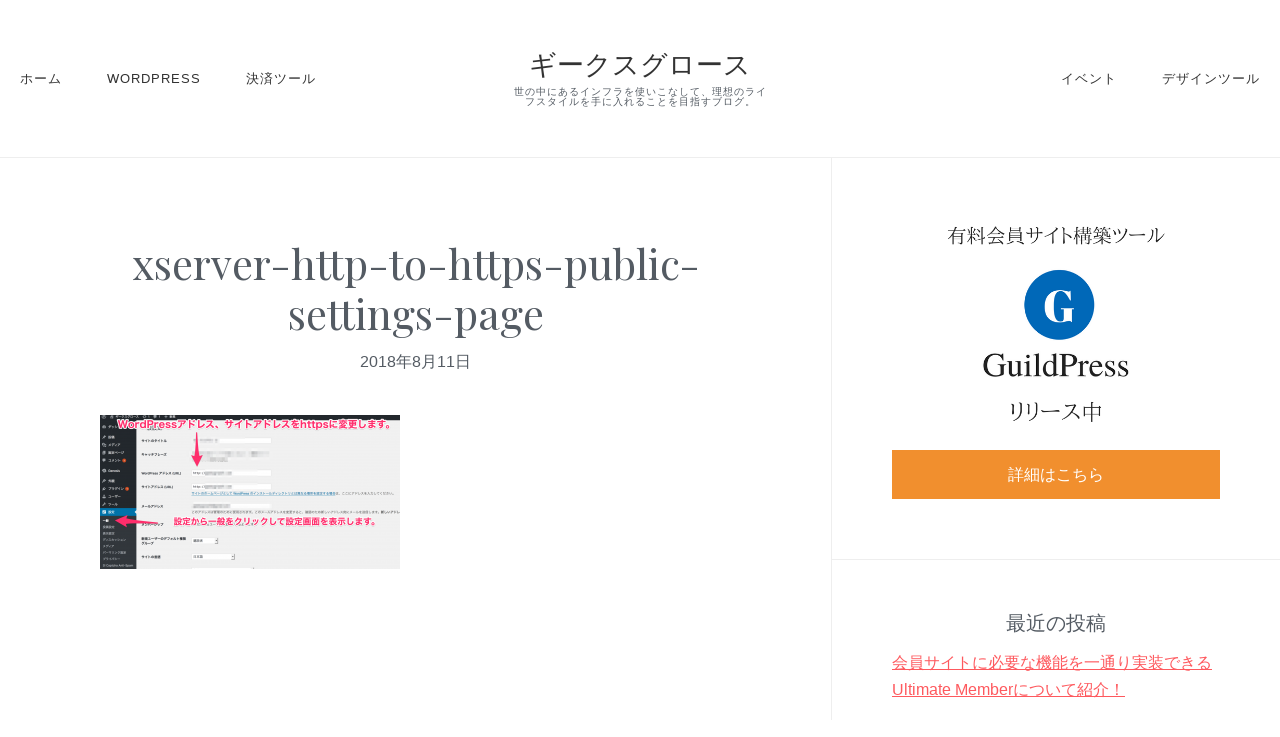

--- FILE ---
content_type: text/html; charset=UTF-8
request_url: https://geeksgrowth.com/how-to-convert-url-http-to-https-in-xserver/xserver-http-to-https-public-settings-page/
body_size: 10813
content:
<!DOCTYPE html>
<html lang="ja">
<head >
<meta charset="UTF-8" />
<meta name="viewport" content="width=device-width, initial-scale=1" />
<meta name='robots' content='index, follow, max-image-preview:large, max-snippet:-1, max-video-preview:-1' />

	<!-- This site is optimized with the Yoast SEO plugin v26.6 - https://yoast.com/wordpress/plugins/seo/ -->
	<title>xserver-http-to-https-public-settings-page - ギークスグロース</title>
	<link rel="canonical" href="https://geeksgrowth.com/how-to-convert-url-http-to-https-in-xserver/xserver-http-to-https-public-settings-page/" />
	<meta property="og:locale" content="ja_JP" />
	<meta property="og:type" content="article" />
	<meta property="og:title" content="xserver-http-to-https-public-settings-page - ギークスグロース" />
	<meta property="og:url" content="https://geeksgrowth.com/how-to-convert-url-http-to-https-in-xserver/xserver-http-to-https-public-settings-page/" />
	<meta property="og:site_name" content="ギークスグロース" />
	<meta property="og:image" content="https://geeksgrowth.com/how-to-convert-url-http-to-https-in-xserver/xserver-http-to-https-public-settings-page" />
	<meta property="og:image:width" content="2638" />
	<meta property="og:image:height" content="1350" />
	<meta property="og:image:type" content="image/png" />
	<meta name="twitter:card" content="summary_large_image" />
	<script type="application/ld+json" class="yoast-schema-graph">{"@context":"https://schema.org","@graph":[{"@type":"WebPage","@id":"https://geeksgrowth.com/how-to-convert-url-http-to-https-in-xserver/xserver-http-to-https-public-settings-page/","url":"https://geeksgrowth.com/how-to-convert-url-http-to-https-in-xserver/xserver-http-to-https-public-settings-page/","name":"xserver-http-to-https-public-settings-page - ギークスグロース","isPartOf":{"@id":"https://geeksgrowth.com/#website"},"primaryImageOfPage":{"@id":"https://geeksgrowth.com/how-to-convert-url-http-to-https-in-xserver/xserver-http-to-https-public-settings-page/#primaryimage"},"image":{"@id":"https://geeksgrowth.com/how-to-convert-url-http-to-https-in-xserver/xserver-http-to-https-public-settings-page/#primaryimage"},"thumbnailUrl":"https://geeksgrowth.com/wp-content/uploads/2018/08/xserver-http-to-https-public-settings-page.png","datePublished":"2018-08-10T19:25:07+00:00","breadcrumb":{"@id":"https://geeksgrowth.com/how-to-convert-url-http-to-https-in-xserver/xserver-http-to-https-public-settings-page/#breadcrumb"},"inLanguage":"ja","potentialAction":[{"@type":"ReadAction","target":["https://geeksgrowth.com/how-to-convert-url-http-to-https-in-xserver/xserver-http-to-https-public-settings-page/"]}]},{"@type":"ImageObject","inLanguage":"ja","@id":"https://geeksgrowth.com/how-to-convert-url-http-to-https-in-xserver/xserver-http-to-https-public-settings-page/#primaryimage","url":"https://geeksgrowth.com/wp-content/uploads/2018/08/xserver-http-to-https-public-settings-page.png","contentUrl":"https://geeksgrowth.com/wp-content/uploads/2018/08/xserver-http-to-https-public-settings-page.png","width":2638,"height":1350},{"@type":"BreadcrumbList","@id":"https://geeksgrowth.com/how-to-convert-url-http-to-https-in-xserver/xserver-http-to-https-public-settings-page/#breadcrumb","itemListElement":[{"@type":"ListItem","position":1,"name":"ホーム","item":"https://geeksgrowth.com/"},{"@type":"ListItem","position":2,"name":"エックスサーバーでWordPressをhttps化するための手順総まとめ","item":"https://geeksgrowth.com/how-to-convert-url-http-to-https-in-xserver/"},{"@type":"ListItem","position":3,"name":"xserver-http-to-https-public-settings-page"}]},{"@type":"WebSite","@id":"https://geeksgrowth.com/#website","url":"https://geeksgrowth.com/","name":"ギークスグロース","description":"世の中にあるインフラを使いこなして、理想のライフスタイルを手に入れることを目指すブログ。","potentialAction":[{"@type":"SearchAction","target":{"@type":"EntryPoint","urlTemplate":"https://geeksgrowth.com/?s={search_term_string}"},"query-input":{"@type":"PropertyValueSpecification","valueRequired":true,"valueName":"search_term_string"}}],"inLanguage":"ja"}]}</script>
	<!-- / Yoast SEO plugin. -->


<link rel='dns-prefetch' href='//challenges.cloudflare.com' />
<link rel='dns-prefetch' href='//fonts.googleapis.com' />
<link rel='dns-prefetch' href='//code.ionicframework.com' />
<link rel="alternate" type="application/rss+xml" title="ギークスグロース &raquo; フィード" href="https://geeksgrowth.com/feed/" />
<link rel="alternate" type="application/rss+xml" title="ギークスグロース &raquo; コメントフィード" href="https://geeksgrowth.com/comments/feed/" />
<link rel="alternate" type="application/rss+xml" title="ギークスグロース &raquo; xserver-http-to-https-public-settings-page のコメントのフィード" href="https://geeksgrowth.com/how-to-convert-url-http-to-https-in-xserver/xserver-http-to-https-public-settings-page/feed/" />
<link rel="alternate" title="oEmbed (JSON)" type="application/json+oembed" href="https://geeksgrowth.com/wp-json/oembed/1.0/embed?url=https%3A%2F%2Fgeeksgrowth.com%2Fhow-to-convert-url-http-to-https-in-xserver%2Fxserver-http-to-https-public-settings-page%2F" />
<link rel="alternate" title="oEmbed (XML)" type="text/xml+oembed" href="https://geeksgrowth.com/wp-json/oembed/1.0/embed?url=https%3A%2F%2Fgeeksgrowth.com%2Fhow-to-convert-url-http-to-https-in-xserver%2Fxserver-http-to-https-public-settings-page%2F&#038;format=xml" />
<style id='wp-img-auto-sizes-contain-inline-css' type='text/css'>
img:is([sizes=auto i],[sizes^="auto," i]){contain-intrinsic-size:3000px 1500px}
/*# sourceURL=wp-img-auto-sizes-contain-inline-css */
</style>
<link rel='stylesheet' id='crayon-css' href='https://geeksgrowth.com/wp-content/plugins/crayon-syntax-highlighter/css/min/crayon.min.css?ver=_2.7.2_beta' type='text/css' media='all' />
<link rel='stylesheet' id='twenty-seven-pro-css' href='https://geeksgrowth.com/wp-content/themes/twenty-seven-pro/style.css?ver=1.1' type='text/css' media='all' />
<style id='wp-emoji-styles-inline-css' type='text/css'>

	img.wp-smiley, img.emoji {
		display: inline !important;
		border: none !important;
		box-shadow: none !important;
		height: 1em !important;
		width: 1em !important;
		margin: 0 0.07em !important;
		vertical-align: -0.1em !important;
		background: none !important;
		padding: 0 !important;
	}
/*# sourceURL=wp-emoji-styles-inline-css */
</style>
<style id='wp-block-library-inline-css' type='text/css'>
:root{--wp-block-synced-color:#7a00df;--wp-block-synced-color--rgb:122,0,223;--wp-bound-block-color:var(--wp-block-synced-color);--wp-editor-canvas-background:#ddd;--wp-admin-theme-color:#007cba;--wp-admin-theme-color--rgb:0,124,186;--wp-admin-theme-color-darker-10:#006ba1;--wp-admin-theme-color-darker-10--rgb:0,107,160.5;--wp-admin-theme-color-darker-20:#005a87;--wp-admin-theme-color-darker-20--rgb:0,90,135;--wp-admin-border-width-focus:2px}@media (min-resolution:192dpi){:root{--wp-admin-border-width-focus:1.5px}}.wp-element-button{cursor:pointer}:root .has-very-light-gray-background-color{background-color:#eee}:root .has-very-dark-gray-background-color{background-color:#313131}:root .has-very-light-gray-color{color:#eee}:root .has-very-dark-gray-color{color:#313131}:root .has-vivid-green-cyan-to-vivid-cyan-blue-gradient-background{background:linear-gradient(135deg,#00d084,#0693e3)}:root .has-purple-crush-gradient-background{background:linear-gradient(135deg,#34e2e4,#4721fb 50%,#ab1dfe)}:root .has-hazy-dawn-gradient-background{background:linear-gradient(135deg,#faaca8,#dad0ec)}:root .has-subdued-olive-gradient-background{background:linear-gradient(135deg,#fafae1,#67a671)}:root .has-atomic-cream-gradient-background{background:linear-gradient(135deg,#fdd79a,#004a59)}:root .has-nightshade-gradient-background{background:linear-gradient(135deg,#330968,#31cdcf)}:root .has-midnight-gradient-background{background:linear-gradient(135deg,#020381,#2874fc)}:root{--wp--preset--font-size--normal:16px;--wp--preset--font-size--huge:42px}.has-regular-font-size{font-size:1em}.has-larger-font-size{font-size:2.625em}.has-normal-font-size{font-size:var(--wp--preset--font-size--normal)}.has-huge-font-size{font-size:var(--wp--preset--font-size--huge)}.has-text-align-center{text-align:center}.has-text-align-left{text-align:left}.has-text-align-right{text-align:right}.has-fit-text{white-space:nowrap!important}#end-resizable-editor-section{display:none}.aligncenter{clear:both}.items-justified-left{justify-content:flex-start}.items-justified-center{justify-content:center}.items-justified-right{justify-content:flex-end}.items-justified-space-between{justify-content:space-between}.screen-reader-text{border:0;clip-path:inset(50%);height:1px;margin:-1px;overflow:hidden;padding:0;position:absolute;width:1px;word-wrap:normal!important}.screen-reader-text:focus{background-color:#ddd;clip-path:none;color:#444;display:block;font-size:1em;height:auto;left:5px;line-height:normal;padding:15px 23px 14px;text-decoration:none;top:5px;width:auto;z-index:100000}html :where(.has-border-color){border-style:solid}html :where([style*=border-top-color]){border-top-style:solid}html :where([style*=border-right-color]){border-right-style:solid}html :where([style*=border-bottom-color]){border-bottom-style:solid}html :where([style*=border-left-color]){border-left-style:solid}html :where([style*=border-width]){border-style:solid}html :where([style*=border-top-width]){border-top-style:solid}html :where([style*=border-right-width]){border-right-style:solid}html :where([style*=border-bottom-width]){border-bottom-style:solid}html :where([style*=border-left-width]){border-left-style:solid}html :where(img[class*=wp-image-]){height:auto;max-width:100%}:where(figure){margin:0 0 1em}html :where(.is-position-sticky){--wp-admin--admin-bar--position-offset:var(--wp-admin--admin-bar--height,0px)}@media screen and (max-width:600px){html :where(.is-position-sticky){--wp-admin--admin-bar--position-offset:0px}}

/*# sourceURL=wp-block-library-inline-css */
</style><style id='global-styles-inline-css' type='text/css'>
:root{--wp--preset--aspect-ratio--square: 1;--wp--preset--aspect-ratio--4-3: 4/3;--wp--preset--aspect-ratio--3-4: 3/4;--wp--preset--aspect-ratio--3-2: 3/2;--wp--preset--aspect-ratio--2-3: 2/3;--wp--preset--aspect-ratio--16-9: 16/9;--wp--preset--aspect-ratio--9-16: 9/16;--wp--preset--color--black: #000000;--wp--preset--color--cyan-bluish-gray: #abb8c3;--wp--preset--color--white: #ffffff;--wp--preset--color--pale-pink: #f78da7;--wp--preset--color--vivid-red: #cf2e2e;--wp--preset--color--luminous-vivid-orange: #ff6900;--wp--preset--color--luminous-vivid-amber: #fcb900;--wp--preset--color--light-green-cyan: #7bdcb5;--wp--preset--color--vivid-green-cyan: #00d084;--wp--preset--color--pale-cyan-blue: #8ed1fc;--wp--preset--color--vivid-cyan-blue: #0693e3;--wp--preset--color--vivid-purple: #9b51e0;--wp--preset--gradient--vivid-cyan-blue-to-vivid-purple: linear-gradient(135deg,rgb(6,147,227) 0%,rgb(155,81,224) 100%);--wp--preset--gradient--light-green-cyan-to-vivid-green-cyan: linear-gradient(135deg,rgb(122,220,180) 0%,rgb(0,208,130) 100%);--wp--preset--gradient--luminous-vivid-amber-to-luminous-vivid-orange: linear-gradient(135deg,rgb(252,185,0) 0%,rgb(255,105,0) 100%);--wp--preset--gradient--luminous-vivid-orange-to-vivid-red: linear-gradient(135deg,rgb(255,105,0) 0%,rgb(207,46,46) 100%);--wp--preset--gradient--very-light-gray-to-cyan-bluish-gray: linear-gradient(135deg,rgb(238,238,238) 0%,rgb(169,184,195) 100%);--wp--preset--gradient--cool-to-warm-spectrum: linear-gradient(135deg,rgb(74,234,220) 0%,rgb(151,120,209) 20%,rgb(207,42,186) 40%,rgb(238,44,130) 60%,rgb(251,105,98) 80%,rgb(254,248,76) 100%);--wp--preset--gradient--blush-light-purple: linear-gradient(135deg,rgb(255,206,236) 0%,rgb(152,150,240) 100%);--wp--preset--gradient--blush-bordeaux: linear-gradient(135deg,rgb(254,205,165) 0%,rgb(254,45,45) 50%,rgb(107,0,62) 100%);--wp--preset--gradient--luminous-dusk: linear-gradient(135deg,rgb(255,203,112) 0%,rgb(199,81,192) 50%,rgb(65,88,208) 100%);--wp--preset--gradient--pale-ocean: linear-gradient(135deg,rgb(255,245,203) 0%,rgb(182,227,212) 50%,rgb(51,167,181) 100%);--wp--preset--gradient--electric-grass: linear-gradient(135deg,rgb(202,248,128) 0%,rgb(113,206,126) 100%);--wp--preset--gradient--midnight: linear-gradient(135deg,rgb(2,3,129) 0%,rgb(40,116,252) 100%);--wp--preset--font-size--small: 13px;--wp--preset--font-size--medium: 20px;--wp--preset--font-size--large: 36px;--wp--preset--font-size--x-large: 42px;--wp--preset--spacing--20: 0.44rem;--wp--preset--spacing--30: 0.67rem;--wp--preset--spacing--40: 1rem;--wp--preset--spacing--50: 1.5rem;--wp--preset--spacing--60: 2.25rem;--wp--preset--spacing--70: 3.38rem;--wp--preset--spacing--80: 5.06rem;--wp--preset--shadow--natural: 6px 6px 9px rgba(0, 0, 0, 0.2);--wp--preset--shadow--deep: 12px 12px 50px rgba(0, 0, 0, 0.4);--wp--preset--shadow--sharp: 6px 6px 0px rgba(0, 0, 0, 0.2);--wp--preset--shadow--outlined: 6px 6px 0px -3px rgb(255, 255, 255), 6px 6px rgb(0, 0, 0);--wp--preset--shadow--crisp: 6px 6px 0px rgb(0, 0, 0);}:where(.is-layout-flex){gap: 0.5em;}:where(.is-layout-grid){gap: 0.5em;}body .is-layout-flex{display: flex;}.is-layout-flex{flex-wrap: wrap;align-items: center;}.is-layout-flex > :is(*, div){margin: 0;}body .is-layout-grid{display: grid;}.is-layout-grid > :is(*, div){margin: 0;}:where(.wp-block-columns.is-layout-flex){gap: 2em;}:where(.wp-block-columns.is-layout-grid){gap: 2em;}:where(.wp-block-post-template.is-layout-flex){gap: 1.25em;}:where(.wp-block-post-template.is-layout-grid){gap: 1.25em;}.has-black-color{color: var(--wp--preset--color--black) !important;}.has-cyan-bluish-gray-color{color: var(--wp--preset--color--cyan-bluish-gray) !important;}.has-white-color{color: var(--wp--preset--color--white) !important;}.has-pale-pink-color{color: var(--wp--preset--color--pale-pink) !important;}.has-vivid-red-color{color: var(--wp--preset--color--vivid-red) !important;}.has-luminous-vivid-orange-color{color: var(--wp--preset--color--luminous-vivid-orange) !important;}.has-luminous-vivid-amber-color{color: var(--wp--preset--color--luminous-vivid-amber) !important;}.has-light-green-cyan-color{color: var(--wp--preset--color--light-green-cyan) !important;}.has-vivid-green-cyan-color{color: var(--wp--preset--color--vivid-green-cyan) !important;}.has-pale-cyan-blue-color{color: var(--wp--preset--color--pale-cyan-blue) !important;}.has-vivid-cyan-blue-color{color: var(--wp--preset--color--vivid-cyan-blue) !important;}.has-vivid-purple-color{color: var(--wp--preset--color--vivid-purple) !important;}.has-black-background-color{background-color: var(--wp--preset--color--black) !important;}.has-cyan-bluish-gray-background-color{background-color: var(--wp--preset--color--cyan-bluish-gray) !important;}.has-white-background-color{background-color: var(--wp--preset--color--white) !important;}.has-pale-pink-background-color{background-color: var(--wp--preset--color--pale-pink) !important;}.has-vivid-red-background-color{background-color: var(--wp--preset--color--vivid-red) !important;}.has-luminous-vivid-orange-background-color{background-color: var(--wp--preset--color--luminous-vivid-orange) !important;}.has-luminous-vivid-amber-background-color{background-color: var(--wp--preset--color--luminous-vivid-amber) !important;}.has-light-green-cyan-background-color{background-color: var(--wp--preset--color--light-green-cyan) !important;}.has-vivid-green-cyan-background-color{background-color: var(--wp--preset--color--vivid-green-cyan) !important;}.has-pale-cyan-blue-background-color{background-color: var(--wp--preset--color--pale-cyan-blue) !important;}.has-vivid-cyan-blue-background-color{background-color: var(--wp--preset--color--vivid-cyan-blue) !important;}.has-vivid-purple-background-color{background-color: var(--wp--preset--color--vivid-purple) !important;}.has-black-border-color{border-color: var(--wp--preset--color--black) !important;}.has-cyan-bluish-gray-border-color{border-color: var(--wp--preset--color--cyan-bluish-gray) !important;}.has-white-border-color{border-color: var(--wp--preset--color--white) !important;}.has-pale-pink-border-color{border-color: var(--wp--preset--color--pale-pink) !important;}.has-vivid-red-border-color{border-color: var(--wp--preset--color--vivid-red) !important;}.has-luminous-vivid-orange-border-color{border-color: var(--wp--preset--color--luminous-vivid-orange) !important;}.has-luminous-vivid-amber-border-color{border-color: var(--wp--preset--color--luminous-vivid-amber) !important;}.has-light-green-cyan-border-color{border-color: var(--wp--preset--color--light-green-cyan) !important;}.has-vivid-green-cyan-border-color{border-color: var(--wp--preset--color--vivid-green-cyan) !important;}.has-pale-cyan-blue-border-color{border-color: var(--wp--preset--color--pale-cyan-blue) !important;}.has-vivid-cyan-blue-border-color{border-color: var(--wp--preset--color--vivid-cyan-blue) !important;}.has-vivid-purple-border-color{border-color: var(--wp--preset--color--vivid-purple) !important;}.has-vivid-cyan-blue-to-vivid-purple-gradient-background{background: var(--wp--preset--gradient--vivid-cyan-blue-to-vivid-purple) !important;}.has-light-green-cyan-to-vivid-green-cyan-gradient-background{background: var(--wp--preset--gradient--light-green-cyan-to-vivid-green-cyan) !important;}.has-luminous-vivid-amber-to-luminous-vivid-orange-gradient-background{background: var(--wp--preset--gradient--luminous-vivid-amber-to-luminous-vivid-orange) !important;}.has-luminous-vivid-orange-to-vivid-red-gradient-background{background: var(--wp--preset--gradient--luminous-vivid-orange-to-vivid-red) !important;}.has-very-light-gray-to-cyan-bluish-gray-gradient-background{background: var(--wp--preset--gradient--very-light-gray-to-cyan-bluish-gray) !important;}.has-cool-to-warm-spectrum-gradient-background{background: var(--wp--preset--gradient--cool-to-warm-spectrum) !important;}.has-blush-light-purple-gradient-background{background: var(--wp--preset--gradient--blush-light-purple) !important;}.has-blush-bordeaux-gradient-background{background: var(--wp--preset--gradient--blush-bordeaux) !important;}.has-luminous-dusk-gradient-background{background: var(--wp--preset--gradient--luminous-dusk) !important;}.has-pale-ocean-gradient-background{background: var(--wp--preset--gradient--pale-ocean) !important;}.has-electric-grass-gradient-background{background: var(--wp--preset--gradient--electric-grass) !important;}.has-midnight-gradient-background{background: var(--wp--preset--gradient--midnight) !important;}.has-small-font-size{font-size: var(--wp--preset--font-size--small) !important;}.has-medium-font-size{font-size: var(--wp--preset--font-size--medium) !important;}.has-large-font-size{font-size: var(--wp--preset--font-size--large) !important;}.has-x-large-font-size{font-size: var(--wp--preset--font-size--x-large) !important;}
/*# sourceURL=global-styles-inline-css */
</style>

<style id='classic-theme-styles-inline-css' type='text/css'>
/*! This file is auto-generated */
.wp-block-button__link{color:#fff;background-color:#32373c;border-radius:9999px;box-shadow:none;text-decoration:none;padding:calc(.667em + 2px) calc(1.333em + 2px);font-size:1.125em}.wp-block-file__button{background:#32373c;color:#fff;text-decoration:none}
/*# sourceURL=/wp-includes/css/classic-themes.min.css */
</style>
<link rel='stylesheet' id='contact-form-7-css' href='https://geeksgrowth.com/wp-content/plugins/contact-form-7/includes/css/styles.css?ver=6.1.4' type='text/css' media='all' />
<link rel='stylesheet' id='toc-screen-css' href='https://geeksgrowth.com/wp-content/plugins/table-of-contents-plus/screen.min.css?ver=2411.1' type='text/css' media='all' />
<link rel='stylesheet' id='twenty-seven-fonts-css' href='//fonts.googleapis.com/css?family=Playfair+Display%3A400%7CQuattrocento+Sans%3A400%2C400i%2C700%2C700i&#038;ver=1.1' type='text/css' media='all' />
<link rel='stylesheet' id='twenty-seven-ionicons-css' href='//code.ionicframework.com/ionicons/2.0.1/css/ionicons.min.css?ver=1.1' type='text/css' media='all' />
<script type="text/javascript" src="https://geeksgrowth.com/wp-includes/js/jquery/jquery.min.js?ver=3.7.1" id="jquery-core-js"></script>
<script type="text/javascript" src="https://geeksgrowth.com/wp-includes/js/jquery/jquery-migrate.min.js?ver=3.4.1" id="jquery-migrate-js"></script>
<script type="text/javascript" id="crayon_js-js-extra">
/* <![CDATA[ */
var CrayonSyntaxSettings = {"version":"_2.7.2_beta","is_admin":"0","ajaxurl":"https://geeksgrowth.com/wp-admin/admin-ajax.php","prefix":"crayon-","setting":"crayon-setting","selected":"crayon-setting-selected","changed":"crayon-setting-changed","special":"crayon-setting-special","orig_value":"data-orig-value","debug":""};
var CrayonSyntaxStrings = {"copy":"Press %s to Copy, %s to Paste","minimize":"Click To Expand Code"};
//# sourceURL=crayon_js-js-extra
/* ]]> */
</script>
<script type="text/javascript" src="https://geeksgrowth.com/wp-content/plugins/crayon-syntax-highlighter/js/min/crayon.min.js?ver=_2.7.2_beta" id="crayon_js-js"></script>
<script type="text/javascript" src="https://geeksgrowth.com/wp-content/themes/twenty-seven-pro/js/global.js?ver=1.0.0" id="twenty-seven-global-js"></script>
<link rel="https://api.w.org/" href="https://geeksgrowth.com/wp-json/" /><link rel="alternate" title="JSON" type="application/json" href="https://geeksgrowth.com/wp-json/wp/v2/media/491" /><link rel="EditURI" type="application/rsd+xml" title="RSD" href="https://geeksgrowth.com/xmlrpc.php?rsd" />
<meta name="generator" content="WordPress 6.9" />
<link rel='shortlink' href='https://geeksgrowth.com/?p=491' />
<link rel="icon" href="https://geeksgrowth.com/wp-content/themes/twenty-seven-pro/images/favicon.ico" />
<link rel="pingback" href="https://geeksgrowth.com/xmlrpc.php" />
<!-- Google tag (gtag.js) -->
<script async src="https://www.googletagmanager.com/gtag/js?id=GT-WBL9RKG"></script>
<script>
  window.dataLayer = window.dataLayer || [];
  function gtag(){dataLayer.push(arguments);}
  gtag('js', new Date());

  gtag('config', 'GT-WBL9RKG');
</script></head>
<body class="attachment wp-singular attachment-template-default single single-attachment postid-491 attachmentid-491 attachment-png wp-theme-genesis wp-child-theme-twenty-seven-pro header-full-width content-sidebar genesis-breadcrumbs-hidden"><!-- Google Tag Manager (noscript) -->
<noscript><iframe src="https://www.googletagmanager.com/ns.html?id=GTM-KNX2S9F"
height="0" width="0" style="display:none;visibility:hidden"></iframe></noscript>
<!-- End Google Tag Manager (noscript) --><div class="site-container"><ul class="genesis-skip-link"><li><a href="#genesis-nav-primary" class="screen-reader-shortcut"> Skip to primary navigation</a></li><li><a href="#genesis-content" class="screen-reader-shortcut"> Skip to main content</a></li><li><a href="#genesis-sidebar-primary" class="screen-reader-shortcut"> Skip to primary sidebar</a></li></ul><header class="site-header"><div class="wrap"><nav class="nav-primary" aria-label="Main" id="genesis-nav-primary"><div class="wrap"><ul id="menu-%e3%83%a1%e3%83%8b%e3%83%a5%e2%88%92%ef%bc%91" class="menu genesis-nav-menu menu-primary js-superfish"><li id="menu-item-46" class="menu-item menu-item-type-custom menu-item-object-custom menu-item-home menu-item-46"><a href="https://geeksgrowth.com/"><span >ホーム</span></a></li>
<li id="menu-item-305" class="menu-item menu-item-type-taxonomy menu-item-object-category menu-item-305"><a href="https://geeksgrowth.com/category/wordpress/"><span >WordPress</span></a></li>
<li id="menu-item-308" class="menu-item menu-item-type-taxonomy menu-item-object-category menu-item-308"><a href="https://geeksgrowth.com/category/%e6%b1%ba%e6%b8%88%e3%83%84%e3%83%bc%e3%83%ab/"><span >決済ツール</span></a></li>
</ul></div></nav><div class="title-area"><p class="site-title"><a href="https://geeksgrowth.com/">ギークスグロース</a></p><p class="site-description">世の中にあるインフラを使いこなして、理想のライフスタイルを手に入れることを目指すブログ。</p></div><nav class="nav-secondary" aria-label="Secondary"><div class="wrap"><ul id="menu-%e3%83%a1%e3%83%8b%e3%83%a5%e3%83%bc-2" class="menu genesis-nav-menu menu-secondary js-superfish"><li id="menu-item-310" class="menu-item menu-item-type-taxonomy menu-item-object-category menu-item-310"><a href="https://geeksgrowth.com/category/%e3%82%a4%e3%83%99%e3%83%b3%e3%83%88/"><span >イベント</span></a></li>
<li id="menu-item-311" class="menu-item menu-item-type-taxonomy menu-item-object-category menu-item-311"><a href="https://geeksgrowth.com/category/%e3%83%87%e3%82%b6%e3%82%a4%e3%83%b3%e3%83%84%e3%83%bc%e3%83%ab/"><span >デザインツール</span></a></li>
</ul></div></nav></div></header><div class="site-inner"><div class="content-sidebar-wrap"><main class="content" id="genesis-content"><article class="post-491 attachment type-attachment status-inherit entry" aria-label="xserver-http-to-https-public-settings-page"><header class="entry-header"><h1 class="entry-title">xserver-http-to-https-public-settings-page</h1>
<p class="entry-meta"><time datetime="2018-08-11T04:25:07+09:00" itemprop="datePublished">2018年8月11日</time></p></header><div class="entry-content"><p class="attachment"><a href='https://geeksgrowth.com/wp-content/uploads/2018/08/xserver-http-to-https-public-settings-page.png'><img decoding="async" width="300" height="154" src="https://geeksgrowth.com/wp-content/uploads/2018/08/xserver-http-to-https-public-settings-page-300x154.png" class="attachment-medium size-medium" alt="" srcset="https://geeksgrowth.com/wp-content/uploads/2018/08/xserver-http-to-https-public-settings-page-300x154.png 300w, https://geeksgrowth.com/wp-content/uploads/2018/08/xserver-http-to-https-public-settings-page-768x393.png 768w, https://geeksgrowth.com/wp-content/uploads/2018/08/xserver-http-to-https-public-settings-page-1024x524.png 1024w" sizes="(max-width: 300px) 100vw, 300px" /></a></p>
</div><footer class="entry-footer"></footer></article></main><aside class="sidebar sidebar-primary widget-area" role="complementary" aria-label="Primary Sidebar" id="genesis-sidebar-primary"><h2 class="genesis-sidebar-title screen-reader-text">Primary Sidebar</h2><section id="custom_html-3" class="widget_text widget widget_custom_html"><div class="widget_text widget-wrap"><div class="textwidget custom-html-widget"><a href="https://guildpress.net/?from=geeksgrowth&pl=sidebar" title="" target="_blank">
    <img src="https://geeksgrowth.com/wp-content/uploads/2018/10/release-now.png" alt="">
</a>
<a class="cta_button" href="https://guildpress.net/?from=geeksgrowth&pl=sidebar" title="" target="_blank">
    詳細はこちら
</a></div></div></section>

		<section id="recent-posts-3" class="widget widget_recent_entries"><div class="widget-wrap">
		<h3 class="widgettitle widget-title">最近の投稿</h3>

		<ul>
											<li>
					<a href="https://geeksgrowth.com/how-to-use-ultimate-member/">会員サイトに必要な機能を一通り実装できるUltimate Memberについて紹介！</a>
									</li>
											<li>
					<a href="https://geeksgrowth.com/how-to-cooperate-gianism-with-instagram/">ジャイアニズムでInstagramログインをWordPressに実装する方法</a>
									</li>
											<li>
					<a href="https://geeksgrowth.com/how-to-cooperate-gianism-with-google/">ジャイアニズムでGoogleログインをWordPressに実装する方法</a>
									</li>
											<li>
					<a href="https://geeksgrowth.com/how-to-cooperate-gianism-with-line/">ジャイアニズムでLINEログインをWordPressに実装する方法</a>
									</li>
											<li>
					<a href="https://geeksgrowth.com/how-to-cooperate-gianism-with-twitter/">ジャイアニズムでTwitterログインをWordPressに実装する方法</a>
									</li>
					</ul>

		</div></section>
<section id="categories-3" class="widget widget_categories"><div class="widget-wrap"><h3 class="widgettitle widget-title">カテゴリー</h3>

			<ul>
					<li class="cat-item cat-item-12"><a href="https://geeksgrowth.com/category/lp-tool/">LP作成ツール</a> (1)
<ul class='children'>
	<li class="cat-item cat-item-13"><a href="https://geeksgrowth.com/category/lp-tool/peraichi/">ペライチ</a> (1)
</li>
</ul>
</li>
	<li class="cat-item cat-item-2"><a href="https://geeksgrowth.com/category/wordpress/">WordPress</a> (19)
<ul class='children'>
	<li class="cat-item cat-item-3"><a href="https://geeksgrowth.com/category/wordpress/genesis/">Genesis</a> (2)
</li>
	<li class="cat-item cat-item-5"><a href="https://geeksgrowth.com/category/wordpress/%e3%83%97%e3%83%a9%e3%82%b0%e3%82%a4%e3%83%b3/">プラグイン</a> (16)
</li>
</ul>
</li>
	<li class="cat-item cat-item-10"><a href="https://geeksgrowth.com/category/%e3%82%a4%e3%83%99%e3%83%b3%e3%83%88/">イベント</a> (3)
<ul class='children'>
	<li class="cat-item cat-item-19"><a href="https://geeksgrowth.com/category/%e3%82%a4%e3%83%99%e3%83%b3%e3%83%88/%e3%82%a4%e3%83%99%e3%83%b3%e3%83%88%e3%83%ac%e3%83%9d%e3%83%bc%e3%83%88/">イベントレポート</a> (1)
</li>
	<li class="cat-item cat-item-11"><a href="https://geeksgrowth.com/category/%e3%82%a4%e3%83%99%e3%83%b3%e3%83%88/%e7%99%bb%e5%a3%87/">登壇</a> (1)
</li>
	<li class="cat-item cat-item-20"><a href="https://geeksgrowth.com/category/%e3%82%a4%e3%83%99%e3%83%b3%e3%83%88/%e9%96%8b%e5%82%ac/">開催</a> (1)
</li>
</ul>
</li>
	<li class="cat-item cat-item-23"><a href="https://geeksgrowth.com/category/%e3%82%b5%e3%83%bc%e3%83%90%e3%83%bc/">サーバー</a> (2)
</li>
	<li class="cat-item cat-item-14"><a href="https://geeksgrowth.com/category/%e3%83%87%e3%82%b6%e3%82%a4%e3%83%b3%e3%83%84%e3%83%bc%e3%83%ab/">デザインツール</a> (2)
<ul class='children'>
	<li class="cat-item cat-item-15"><a href="https://geeksgrowth.com/category/%e3%83%87%e3%82%b6%e3%82%a4%e3%83%b3%e3%83%84%e3%83%bc%e3%83%ab/canva/">Canva</a> (2)
</li>
</ul>
</li>
	<li class="cat-item cat-item-24"><a href="https://geeksgrowth.com/category/%e3%83%a1%e3%83%ab%e3%83%9e%e3%82%ac%e3%83%84%e3%83%bc%e3%83%ab/">メルマガツール</a> (1)
<ul class='children'>
	<li class="cat-item cat-item-25"><a href="https://geeksgrowth.com/category/%e3%83%a1%e3%83%ab%e3%83%9e%e3%82%ac%e3%83%84%e3%83%bc%e3%83%ab/mailchimp/">Mailchimp</a> (1)
</li>
</ul>
</li>
	<li class="cat-item cat-item-16"><a href="https://geeksgrowth.com/category/%e6%b1%ba%e6%b8%88%e3%83%84%e3%83%bc%e3%83%ab/">決済ツール</a> (4)
<ul class='children'>
	<li class="cat-item cat-item-17"><a href="https://geeksgrowth.com/category/%e6%b1%ba%e6%b8%88%e3%83%84%e3%83%bc%e3%83%ab/paypal/">PayPal</a> (4)
</li>
</ul>
</li>
	<li class="cat-item cat-item-8"><a href="https://geeksgrowth.com/category/%e6%b5%b7%e5%a4%96%e6%9c%80%e6%96%b0%e6%83%85%e5%a0%b1/">海外最新情報</a> (1)
<ul class='children'>
	<li class="cat-item cat-item-9"><a href="https://geeksgrowth.com/category/%e6%b5%b7%e5%a4%96%e6%9c%80%e6%96%b0%e6%83%85%e5%a0%b1/google-webmaster-central-office-hours-hangout/">Google Webmaster Central office-hours hangout</a> (1)
</li>
</ul>
</li>
	<li class="cat-item cat-item-26"><a href="https://geeksgrowth.com/category/%e8%87%aa%e5%8b%95%e5%8c%96/">自動化</a> (1)
<ul class='children'>
	<li class="cat-item cat-item-27"><a href="https://geeksgrowth.com/category/%e8%87%aa%e5%8b%95%e5%8c%96/google%e3%82%b9%e3%83%97%e3%83%ac%e3%83%83%e3%83%89%e3%82%b7%e3%83%bc%e3%83%88/">Googleスプレッドシート</a> (1)
</li>
</ul>
</li>
	<li class="cat-item cat-item-21"><a href="https://geeksgrowth.com/category/%e9%a1%a7%e5%ae%a2%e7%ae%a1%e7%90%86%e3%83%84%e3%83%bc%e3%83%ab/">顧客管理ツール</a> (1)
<ul class='children'>
	<li class="cat-item cat-item-22"><a href="https://geeksgrowth.com/category/%e9%a1%a7%e5%ae%a2%e7%ae%a1%e7%90%86%e3%83%84%e3%83%bc%e3%83%ab/facebook/">Facebook</a> (1)
</li>
</ul>
</li>
			</ul>

			</div></section>
<section id="search-3" class="widget widget_search"><div class="widget-wrap"><form class="search-form" method="get" action="https://geeksgrowth.com/" role="search"><label class="search-form-label screen-reader-text" for="searchform-1">Search this website</label><input class="search-form-input" type="search" name="s" id="searchform-1" placeholder="Search this website"><input class="search-form-submit" type="submit" value="Search"><meta content="https://geeksgrowth.com/?s={s}"></form></div></section>
</aside></div></div><div class="before-footer"><div class="wrap"><section id="custom_html-9" class="widget_text widget widget_custom_html"><div class="widget_text widget-wrap"><div class="textwidget custom-html-widget"><p>
	<a href="/terms-of-service">利用規約</a>
	<a href="/privacy-policy">プライバシーポリシー</a>
</p>
</div></div></section>
</div></div><footer class="site-footer"><div class="wrap"><p>&#xA9;&nbsp;2026 &middot;<a href="http://mydomain.com">ギークスグロース</a> </p></div></footer></div><script type="speculationrules">
{"prefetch":[{"source":"document","where":{"and":[{"href_matches":"/*"},{"not":{"href_matches":["/wp-*.php","/wp-admin/*","/wp-content/uploads/*","/wp-content/*","/wp-content/plugins/*","/wp-content/themes/twenty-seven-pro/*","/wp-content/themes/genesis/*","/*\\?(.+)"]}},{"not":{"selector_matches":"a[rel~=\"nofollow\"]"}},{"not":{"selector_matches":".no-prefetch, .no-prefetch a"}}]},"eagerness":"conservative"}]}
</script>
<script type="text/javascript" src="https://geeksgrowth.com/wp-includes/js/dist/hooks.min.js?ver=dd5603f07f9220ed27f1" id="wp-hooks-js"></script>
<script type="text/javascript" src="https://geeksgrowth.com/wp-includes/js/dist/i18n.min.js?ver=c26c3dc7bed366793375" id="wp-i18n-js"></script>
<script type="text/javascript" id="wp-i18n-js-after">
/* <![CDATA[ */
wp.i18n.setLocaleData( { 'text direction\u0004ltr': [ 'ltr' ] } );
//# sourceURL=wp-i18n-js-after
/* ]]> */
</script>
<script type="text/javascript" src="https://geeksgrowth.com/wp-content/plugins/contact-form-7/includes/swv/js/index.js?ver=6.1.4" id="swv-js"></script>
<script type="text/javascript" id="contact-form-7-js-translations">
/* <![CDATA[ */
( function( domain, translations ) {
	var localeData = translations.locale_data[ domain ] || translations.locale_data.messages;
	localeData[""].domain = domain;
	wp.i18n.setLocaleData( localeData, domain );
} )( "contact-form-7", {"translation-revision-date":"2025-11-30 08:12:23+0000","generator":"GlotPress\/4.0.3","domain":"messages","locale_data":{"messages":{"":{"domain":"messages","plural-forms":"nplurals=1; plural=0;","lang":"ja_JP"},"This contact form is placed in the wrong place.":["\u3053\u306e\u30b3\u30f3\u30bf\u30af\u30c8\u30d5\u30a9\u30fc\u30e0\u306f\u9593\u9055\u3063\u305f\u4f4d\u7f6e\u306b\u7f6e\u304b\u308c\u3066\u3044\u307e\u3059\u3002"],"Error:":["\u30a8\u30e9\u30fc:"]}},"comment":{"reference":"includes\/js\/index.js"}} );
//# sourceURL=contact-form-7-js-translations
/* ]]> */
</script>
<script type="text/javascript" id="contact-form-7-js-before">
/* <![CDATA[ */
var wpcf7 = {
    "api": {
        "root": "https:\/\/geeksgrowth.com\/wp-json\/",
        "namespace": "contact-form-7\/v1"
    }
};
//# sourceURL=contact-form-7-js-before
/* ]]> */
</script>
<script type="text/javascript" src="https://geeksgrowth.com/wp-content/plugins/contact-form-7/includes/js/index.js?ver=6.1.4" id="contact-form-7-js"></script>
<script type="text/javascript" id="toc-front-js-extra">
/* <![CDATA[ */
var tocplus = {"smooth_scroll":"1","visibility_show":"show","visibility_hide":"hide","width":"Auto"};
//# sourceURL=toc-front-js-extra
/* ]]> */
</script>
<script type="text/javascript" src="https://geeksgrowth.com/wp-content/plugins/table-of-contents-plus/front.min.js?ver=2411.1" id="toc-front-js"></script>
<script type="text/javascript" src="https://challenges.cloudflare.com/turnstile/v0/api.js" id="cloudflare-turnstile-js" data-wp-strategy="async"></script>
<script type="text/javascript" id="cloudflare-turnstile-js-after">
/* <![CDATA[ */
document.addEventListener( 'wpcf7submit', e => turnstile.reset() );
//# sourceURL=cloudflare-turnstile-js-after
/* ]]> */
</script>
<script type="text/javascript" src="https://geeksgrowth.com/wp-includes/js/comment-reply.min.js?ver=6.9" id="comment-reply-js" async="async" data-wp-strategy="async" fetchpriority="low"></script>
<script type="text/javascript" src="https://geeksgrowth.com/wp-includes/js/hoverIntent.min.js?ver=1.10.2" id="hoverIntent-js"></script>
<script type="text/javascript" src="https://geeksgrowth.com/wp-content/themes/genesis/lib/js/menu/superfish.min.js?ver=1.7.10" id="superfish-js"></script>
<script type="text/javascript" src="https://geeksgrowth.com/wp-content/themes/genesis/lib/js/menu/superfish.args.min.js?ver=3.6.1" id="superfish-args-js"></script>
<script type="text/javascript" src="https://geeksgrowth.com/wp-content/themes/genesis/lib/js/skip-links.min.js?ver=3.6.1" id="skip-links-js"></script>
<script type="text/javascript" src="https://geeksgrowth.com/wp-content/themes/twenty-seven-pro/js/jquery.matchHeight.js?ver=0.5.2" id="twenty-seven-matchHeights-js"></script>
<script type="text/javascript" id="twenty-seven-responsive-menu-js-extra">
/* <![CDATA[ */
var genesis_responsive_menu = {"mainMenu":"Menu","menuIconClass":"ionicons-before ion-drag","subMenu":"Menu","subMenuIconsClass":"ionicons-before ion-ios-arrow-down","menuClasses":{"combine":[".nav-primary",".nav-secondary"],"others":[]}};
//# sourceURL=twenty-seven-responsive-menu-js-extra
/* ]]> */
</script>
<script type="text/javascript" src="https://geeksgrowth.com/wp-content/themes/twenty-seven-pro/js/responsive-menus.min.js?ver=1.1" id="twenty-seven-responsive-menu-js"></script>
<script id="wp-emoji-settings" type="application/json">
{"baseUrl":"https://s.w.org/images/core/emoji/17.0.2/72x72/","ext":".png","svgUrl":"https://s.w.org/images/core/emoji/17.0.2/svg/","svgExt":".svg","source":{"concatemoji":"https://geeksgrowth.com/wp-includes/js/wp-emoji-release.min.js?ver=6.9"}}
</script>
<script type="module">
/* <![CDATA[ */
/*! This file is auto-generated */
const a=JSON.parse(document.getElementById("wp-emoji-settings").textContent),o=(window._wpemojiSettings=a,"wpEmojiSettingsSupports"),s=["flag","emoji"];function i(e){try{var t={supportTests:e,timestamp:(new Date).valueOf()};sessionStorage.setItem(o,JSON.stringify(t))}catch(e){}}function c(e,t,n){e.clearRect(0,0,e.canvas.width,e.canvas.height),e.fillText(t,0,0);t=new Uint32Array(e.getImageData(0,0,e.canvas.width,e.canvas.height).data);e.clearRect(0,0,e.canvas.width,e.canvas.height),e.fillText(n,0,0);const a=new Uint32Array(e.getImageData(0,0,e.canvas.width,e.canvas.height).data);return t.every((e,t)=>e===a[t])}function p(e,t){e.clearRect(0,0,e.canvas.width,e.canvas.height),e.fillText(t,0,0);var n=e.getImageData(16,16,1,1);for(let e=0;e<n.data.length;e++)if(0!==n.data[e])return!1;return!0}function u(e,t,n,a){switch(t){case"flag":return n(e,"\ud83c\udff3\ufe0f\u200d\u26a7\ufe0f","\ud83c\udff3\ufe0f\u200b\u26a7\ufe0f")?!1:!n(e,"\ud83c\udde8\ud83c\uddf6","\ud83c\udde8\u200b\ud83c\uddf6")&&!n(e,"\ud83c\udff4\udb40\udc67\udb40\udc62\udb40\udc65\udb40\udc6e\udb40\udc67\udb40\udc7f","\ud83c\udff4\u200b\udb40\udc67\u200b\udb40\udc62\u200b\udb40\udc65\u200b\udb40\udc6e\u200b\udb40\udc67\u200b\udb40\udc7f");case"emoji":return!a(e,"\ud83e\u1fac8")}return!1}function f(e,t,n,a){let r;const o=(r="undefined"!=typeof WorkerGlobalScope&&self instanceof WorkerGlobalScope?new OffscreenCanvas(300,150):document.createElement("canvas")).getContext("2d",{willReadFrequently:!0}),s=(o.textBaseline="top",o.font="600 32px Arial",{});return e.forEach(e=>{s[e]=t(o,e,n,a)}),s}function r(e){var t=document.createElement("script");t.src=e,t.defer=!0,document.head.appendChild(t)}a.supports={everything:!0,everythingExceptFlag:!0},new Promise(t=>{let n=function(){try{var e=JSON.parse(sessionStorage.getItem(o));if("object"==typeof e&&"number"==typeof e.timestamp&&(new Date).valueOf()<e.timestamp+604800&&"object"==typeof e.supportTests)return e.supportTests}catch(e){}return null}();if(!n){if("undefined"!=typeof Worker&&"undefined"!=typeof OffscreenCanvas&&"undefined"!=typeof URL&&URL.createObjectURL&&"undefined"!=typeof Blob)try{var e="postMessage("+f.toString()+"("+[JSON.stringify(s),u.toString(),c.toString(),p.toString()].join(",")+"));",a=new Blob([e],{type:"text/javascript"});const r=new Worker(URL.createObjectURL(a),{name:"wpTestEmojiSupports"});return void(r.onmessage=e=>{i(n=e.data),r.terminate(),t(n)})}catch(e){}i(n=f(s,u,c,p))}t(n)}).then(e=>{for(const n in e)a.supports[n]=e[n],a.supports.everything=a.supports.everything&&a.supports[n],"flag"!==n&&(a.supports.everythingExceptFlag=a.supports.everythingExceptFlag&&a.supports[n]);var t;a.supports.everythingExceptFlag=a.supports.everythingExceptFlag&&!a.supports.flag,a.supports.everything||((t=a.source||{}).concatemoji?r(t.concatemoji):t.wpemoji&&t.twemoji&&(r(t.twemoji),r(t.wpemoji)))});
//# sourceURL=https://geeksgrowth.com/wp-includes/js/wp-emoji-loader.min.js
/* ]]> */
</script>
</body></html>


--- FILE ---
content_type: text/css
request_url: https://geeksgrowth.com/wp-content/themes/twenty-seven-pro/style.css?ver=1.1
body_size: 8750
content:
/*
	Theme Name: Twenty Seven Pro
	Theme URI: https://briangardner.com/themes/twenty-seven/
	Description: A lifestyle theme for Genesis.
	Author: Brian Gardner
	Author URI: https://briangardner.com/

	Version: 1.1

	Tags: black, red, white, one-column, two-columns, three-columns, left-sidebar, right-sidebar, responsive-layout, accessibility-ready, custom-background, custom-colors, custom-header, custom-menu, featured-images, full-width-template, rtl-language-support, sticky-post, theme-options, threaded-comments, translation-ready

	Template: genesis
	Template Version: 2.3.1

	License: GPL-2.0+
	License URI: http://www.gnu.org/licenses/gpl-2.0.html
*/


/* Table of Contents
- HTML5 Reset
	- Baseline Normalize
	- Box Sizing
	- Float Clearing
- Defaults
	- Typographical Elements
	- Headings
	- Objects
	- Gallery
	- Forms
	- Tables
	- Screen Reader Text
- Structure and Layout
	- Site Containers
	- Column Widths and Positions
	- Column Classes
- Common Classes
	- Avatar
	- Genesis
	- Search Form
	- Titles
	- WordPress
- Widgets
	- Featured Content
- Plugins
	- Genesis eNews Extended
	- Jetpack
	- Simple Social Icons
	- WP Instagram
- Skip Links
- Sticky Message
- Before Header
- Site Header
	- Title Area
	- Widget Area
- Site Navigation
	- Accessible Menu
	- Site Header Navigation
	- After Header Navigation
	- Footer Navigation
- Content Area
	- Entries
	- Featured Archive
	- Entry Meta
	- Pagination
	- Comments
- Sidebar
- Before Footer
- Site Footer
- Media Queries
	- Max-width: 1340px
	- Max-width: 1200px
	- Max-width: 1023px
	- Max-width: 860px
- Print Styles
*/


/* HTML5 Reset
---------------------------------------------------------------------------------------------------- */

/* Baseline Normalize
--------------------------------------------- */
/* normalize.css v4.1.1 | MIT License | http://necolas.github.io/normalize.css/ */

html{font-family:sans-serif;-ms-text-size-adjust:100%;-webkit-text-size-adjust:100%}body{margin:0}article,aside,details,figcaption,figure,footer,header,main,menu,nav,section,summary{display:block}audio,canvas,progress,video{display:inline-block}audio:not([controls]){display:none;height:0}progress{vertical-align:baseline}template,[hidden]{display:none}a{background-color:transparent;-webkit-text-decoration-skip:objects}a:active,a:hover{outline-width:0}abbr[title]{border-bottom:none;text-decoration:underline;text-decoration:underline dotted}b,strong{font-weight:inherit}b,strong{font-weight:bolder}dfn{font-style:italic}h1{font-size:2em;margin:0.67em 0}mark{background-color:#ff0;color:#000}small{font-size:80%}sub,sup{font-size:75%;line-height:0;position:relative;vertical-align:baseline}sub{bottom:-0.25em}sup{top:-0.5em}img{border-style:none}svg:not(:root){overflow:hidden}code,kbd,pre,samp{font-family:monospace, monospace;font-size:1em}figure{margin:1em 40px}hr{box-sizing:content-box;height:0;overflow:visible}button,input,optgroup,select,textarea{font:inherit;margin:0}optgroup{font-weight:bold}button,input{overflow:visible}button,select{text-transform:none}button,html [type="button"],[type="reset"],[type="submit"]{-webkit-appearance:button}button::-moz-focus-inner,[type="button"]::-moz-focus-inner,[type="reset"]::-moz-focus-inner,[type="submit"]::-moz-focus-inner{border-style:none;padding:0}button:-moz-focusring,[type="button"]:-moz-focusring,[type="reset"]:-moz-focusring,[type="submit"]:-moz-focusring{outline:1px dotted ButtonText}fieldset{border:1px solid #c0c0c0;margin:0 2px;padding:0.35em 0.625em 0.75em}legend{box-sizing:border-box;color:inherit;display:table;max-width:100%;padding:0;white-space:normal}textarea{overflow:auto}[type="checkbox"],[type="radio"]{box-sizing:border-box;padding:0}[type="number"]::-webkit-inner-spin-button,[type="number"]::-webkit-outer-spin-button{height:auto}[type="search"]{-webkit-appearance:textfield;outline-offset:-2px}[type="search"]::-webkit-search-cancel-button,[type="search"]::-webkit-search-decoration{-webkit-appearance:none}::-webkit-input-placeholder{color:inherit;opacity:0.54}::-webkit-file-upload-button{-webkit-appearance:button;font:inherit}

/* Box Sizing
--------------------------------------------- */

html,
input[type="search"]{
	-webkit-box-sizing: border-box;
	-moz-box-sizing:    border-box;
	box-sizing:         border-box;
}

*,
*:before,
*:after {
	box-sizing: inherit;
}


/* Float Clearing
--------------------------------------------- */

.after-entry:before,
.author-box:before,
.clearfix:before,
.entry:before,
.entry-content:before,
.footer-widgets:before,
.nav-primary:before,
.nav-secondary:before,
.pagination:before,
.site-container:before,
.site-footer:before,
.site-header:before,
.site-inner:before,
.widget:before,
.wrap:before {
	content: " ";
	display: table;
}

.after-entry:after,
.author-box:after,
.clearfix:after,
.entry:after,
.entry-content:after,
.footer-widgets:after,
.nav-primary:after,
.nav-secondary:after,
.pagination:after,
.site-container:after,
.site-footer:after,
.site-header:after,
.site-inner:after,
.widget:after,
.wrap:after {
	clear: both;
	content: " ";
	display: table;
}


/* Defaults
---------------------------------------------------------------------------------------------------- */

/* Typographical Elements
--------------------------------------------- */

html {
	font-size: 62.5%; /* 10px browser default */
}

/* Chrome fix */
body > div {
	font-size: 1.8rem;
}

body {
	background-color: #fff;
	font-family: 'Quattrocento Sans', sans-serif;
	font-size: 18px;
	font-size: 1.8rem;
	-webkit-font-smoothing: antialiased;
	font-weight: 400;
	line-height: 1.75;
	margin: 0;
    background-size: 3px 3px;
    font-family: "ヒラギノ角ゴシック Pro", "Hiragino Kaku Gothic Pro", 'メイリオ' , Meiryo , Osaka, "ＭＳ Ｐゴシック", "MS PGothic", sans-serif;
    font-size: 130%;
    line-height: 1.7;
    color: #545B63;
    -webkit-font-smoothing: antialiased;
    -moz-osx-font-smoothing: grayscale;
    word-wrap: break-word;
}

a,
button,
input:focus,
input[type="button"],
input[type="reset"],
input[type="submit"],
textarea:focus,
.button,
.gallery img {
	-webkit-transition: all 0.1s ease-in-out;
	-moz-transition:    all 0.1s ease-in-out;
	-ms-transition:     all 0.1s ease-in-out;
	-o-transition:      all 0.1s ease-in-out;
	transition:         all 0.1s ease-in-out;
}

a {
	color: #fe595e;
	text-decoration: underline;
}

a:hover,
a:focus {
	color: #333;
	text-decoration: none;
}

p {
	margin: 0 0 30px;
	padding: 0;
}

ol,
ul {
	margin: 0;
	padding: 0;
}

li {
	list-style-type: none;
}

hr {
	border: 0;
	border-collapse: collapse;
	border-top: 1px solid #eee;
	clear: both;
	margin: 1em 0;
}

b,
strong {
	font-weight: 700;
}

blockquote,
cite,
em,
i {
	font-style: italic;
}

blockquote {
	margin: 40px;
}

blockquote::before {
	content: "\201C";
	display: block;
	font-size: 30px;
	font-size: 3rem;
	height: 0;
	left: -20px;
	position: relative;
	top: -10px;
}


/* Headings
--------------------------------------------- */

h1,
h2,
h3,
h4,
h5,
h6 {
	font-family: 'Quattrocento Sans', sans-serif;
	font-weight: 700;
	line-height: 1.2;
	margin: 0 0 10px;
}

h1 {
	font-size: 36px;
	font-size: 3.6rem;
}

h2 {
	font-size: 30px;
	font-size: 3rem;
}

h3 {
	font-size: 24px;
	font-size: 2.4rem;
}

h4 {
	font-size: 20px;
	font-size: 2rem;
}

h5 {
	font-size: 18px;
	font-size: 1.8rem;
}

h6 {
	font-size: 16px;
	font-size: 1.6rem;
}

/* Objects
--------------------------------------------- */

embed,
iframe,
img,
object,
video,
.wp-caption {
	max-width: 100%;
}

img {
	height: auto;
}

figure {
	margin: 0;
}

/* Gallery
--------------------------------------------- */

.gallery {
	overflow: hidden;
}

.gallery-item {
	float: left;
	margin: 0 0 30px;
	text-align: center;
}

.gallery-columns-1 .gallery-item {
	width: 100%;
}

.gallery-columns-2 .gallery-item {
	width: 50%;
}

.gallery-columns-3 .gallery-item {
	width: 33%;
}

.gallery-columns-4 .gallery-item {
	width: 25%;
}

.gallery-columns-5 .gallery-item {
	width: 20%;
}

.gallery-columns-6 .gallery-item {
	width: 16.6666%;
}

.gallery-columns-7 .gallery-item {
	width: 14.2857%;
}

.gallery-columns-8 .gallery-item {
	width: 12.5%;
}

.gallery-columns-9 .gallery-item {
	width: 11.1111%;
}

.gallery-columns-2 .gallery-item:nth-child(2n+1),
.gallery-columns-3 .gallery-item:nth-child(3n+1),
.gallery-columns-4 .gallery-item:nth-child(4n+1),
.gallery-columns-5 .gallery-item:nth-child(5n+1),
.gallery-columns-6 .gallery-item:nth-child(6n+1),
.gallery-columns-7 .gallery-item:nth-child(7n+1),
.gallery-columns-8 .gallery-item:nth-child(8n+1),
.gallery-columns-9 .gallery-item:nth-child(9n+1) {
	clear: left;
}

.gallery img {
	border: 1px solid #eee;
	height: auto;
	padding: 4px;
}

.gallery img:hover,
.gallery img:focus {
	border: 1px solid #999;
}

/* Forms
--------------------------------------------- */

input,
select,
textarea {
	background-color: #f5f5f5;
	border: 1px solid #eee;
	border-radius: 0;
	color: #333;
	font-size: 18px;
	font-size: 1.8rem;
	-webkit-font-smoothing: antialiased;
	font-weight: 400;
	padding: 10px 20px;
	width: 100% !important;
}

input:focus,
textarea:focus {
	background-color: #eee;
	outline: none;
}

input[type="checkbox"],
input[type="image"],
input[type="radio"] {
	width: auto;
}

input[type="email"],
input[type="search"],
input[type="submit"],
input[type="text"],
input[type="url"],
textarea {
	-webkit-appearance: none;
}

::-moz-placeholder {
	color: #333;
	opacity: 1;
}

::-webkit-input-placeholder {
	color: #333;
}

button,
input[type="button"],
input[type="reset"],
input[type="submit"],
.button {
	background-color: #333;
	border: 0;
	color: #fff;
	cursor: pointer;
	font-size: 14px;
	font-size: 1.4rem;
	font-weight: 400;
	letter-spacing: 1px;
	padding: 10px 30px;
	text-decoration: none;
	text-transform: uppercase;
	white-space: normal;
	width: auto;
}

button:focus,
input:focus[type="button"],
input:focus[type="reset"],
input:focus[type="submit"],
.button:focus,
button:hover,
input:hover[type="button"],
input:hover[type="reset"],
input:hover[type="submit"],
.button:hover {
	background-color: #fe595e;
	color: #fff;
}

.entry-content .button:hover,
.entry-content .button:focus {
	color: #fff;
}
.entry-content h2{
	margin-top: 60px;
    margin-bottom: 30px;
    padding: .75em 0;
    border-top: 1px solid #ccc;
    border-bottom: 1px solid #ccc;
    font-style: italic;	
}


.entry-content{
	font-family: "Cormorant";
    font-size: 2.5rem;
    line-height: 1.4;
    font-weight: 400;
    
}

.entry-content p{
	font-size: 18px;
    font-weight: normal;
}

.entry-content > h3{
	margin-top: 40px;
    margin-bottom: 20px;
    padding: .5em .9em;
    border-left: 10px solid #565656;
    font-size: 20px;
}
.button {
	display: inline-block;
}

a.button.small,
button.small,
input[type="button"].small,
input[type="reset"].small,
input[type="submit"].small {
	padding: 10px 20px;
}

.site-container button:disabled,
.site-container button:disabled:hover,
.site-container input:disabled,
.site-container input:disabled:hover,
.site-container input[type="button"]:disabled,
.site-container input[type="button"]:disabled:hover,
.site-container input[type="reset"]:disabled,
.site-container input[type="reset"]:disabled:hover,
.site-container input[type="submit"]:disabled,
.site-container input[type="submit"]:disabled:hover {
	background-color: #eee;
	border-width: 0;
	color: #666;
	cursor: not-allowed;
}

input[type="search"]::-webkit-search-cancel-button,
input[type="search"]::-webkit-search-results-button {
	display: none;
}

/* Tables
--------------------------------------------- */

table {
	border-collapse: collapse;
	border-spacing: 0;
	line-height: 2;
	margin-bottom: 40px;
	width: 100%;
	word-break: break-word;
}

tbody {
	border-bottom: 1px solid #eee;
}

td,
th {
	text-align: left;
}

td {
	border-top: 1px solid #eee;
	padding: 6px;
}

th {
	font-weight: 400;
	padding: 0 6px;
}

td:first-child,
th:first-child {
	padding-left: 0;
}

/* Screen Reader Text
--------------------------------------------- */

.screen-reader-text,
.screen-reader-text span,
.screen-reader-shortcut {
	position: absolute !important;
	clip: rect(0, 0, 0, 0);
	height: 1px;
	width: 1px;
	border: 0;
	overflow: hidden;
}

.screen-reader-text:focus,
.screen-reader-shortcut:focus,
.genesis-nav-menu .search input[type="submit"]:focus,
.widget_search input[type="submit"]:focus {
	clip: auto !important;
	height: auto;
	width: auto;
	display: block;
	font-size: 1em;
	font-weight: bold;
	padding: 15px 23px 14px;
	color: #333;
	background: #fff;
	z-index: 100000; /* Above WP toolbar. */
	text-decoration: none;
	box-shadow: 0 0 2px 2px rgba(0,0,0,.6);
}

.more-link {
	position: relative;
}


/* Structure and Layout
---------------------------------------------------------------------------------------------------- */

/* Site Containers
--------------------------------------------- */

.site-inner,
.wrap {
	margin: 0 auto;
	max-width: 1280px;
}

.site-inner {
	border-top: 1px solid #eee;
	clear: both;
	word-wrap: break-word;
}

.landing-page .site-inner {
	border-top: none;
	max-width: 800px;
}

/* Column Widths and Positions
--------------------------------------------- */

/* Content */

.content {
	float: right;
	padding: 80px 100px;
	width: 65%;
}

.content-sidebar .content {
	border-right: 1px solid #eee;
}

.sidebar-content .content {
	border-left: 1px solid #eee;
}

.content-sidebar .content {
	float: left;
}

.full-width-content .content {
	float: none;
	margin-left: auto;
	margin-right: auto;
	max-width: 840px;
	padding-left: 0;
	padding-right: 0;
	width: 100%;
}

/* Sidebar */

.sidebar {
	float: right;
	width: 35%;
}

.sidebar-content .sidebar {
	float: left;
}

/* Column Classes
--------------------------------------------- */
/* Link: http://twitter.github.io/bootstrap/assets/css/bootstrap-responsive.css */

.five-sixths,
.four-sixths,
.one-fourth,
.one-half,
.one-sixth,
.one-third,
.three-fourths,
.three-sixths,
.two-fourths,
.two-sixths,
.two-thirds {
	float: left;
	margin-left: 2.564102564102564%;
}

.one-half,
.three-sixths,
.two-fourths {
	width: 48.717948717948715%;
}

.one-third,
.two-sixths {
	width: 31.623931623931625%;
}

.four-sixths,
.two-thirds {
	width: 65.81196581196582%;
}

.one-fourth {
	width: 23.076923076923077%;
}

.three-fourths {
	width: 74.35897435897436%;
}

.one-sixth {
	width: 14.52991452991453%;
}

.five-sixths {
	width: 82.90598290598291%;
}

.first {
	clear: both;
	margin-left: 0;
}


/* Common Classes
---------------------------------------------------------------------------------------------------- */

/* Avatar
--------------------------------------------- */

.avatar {
	border-radius: 50%;
	float: left;
}

.author-box .avatar,
.alignleft .avatar {
	margin-right: 24px;
}

.alignright .avatar {
	margin-left: 24px;
}

.comment .avatar {
	height: 60px;
	margin: 0 16px 24px 0;
	width: 60px;
}

/* Genesis
--------------------------------------------- */

.archive-description {
	text-align: center;
}

.archive-description,
.breadcrumb {
	border-bottom: 1px solid #eee;
	margin-bottom: 60px;
	padding-bottom: 20px;
}

.author-box {
	border-bottom: 1px solid #eee;
	border-top: 1px solid #eee;
	margin-bottom: 60px;
	padding-bottom: 40px;
	padding-top: 40px;
}

.breadcrumb {
	font-size: 16px;
	font-size: 1.6rem;
}

.archive-description p:last-child,
.author-box p:last-child {
	margin-bottom: 0;
}

/* Search Form
--------------------------------------------- */

.search-form {
	overflow: hidden;
	position: relative;
}

.search-form:before {
	color: #999;
	content: "\f4a5";
	font-family: "ionicons";
	font-size: 20px;
	left: 15px;
	position: absolute;
	top: 6px;
}

.entry-content .search-form {
	margin-bottom: 40px;
	width: 50%;
}

.search-form input[type="search"] {
	font-size: 14px;
	font-size: 1.4rem;
	padding-bottom: 10px;
	padding-left: 40px;
	padding-top: 12px;
}

.post-password-form input[type="submit"],
.search-form input[type="submit"] {
	margin-top: 10px;
}

.genesis-nav-menu .search input[type="submit"],
.widget_search input[type="submit"] {
	border: 0;
	clip: rect(0, 0, 0, 0);
	height: 1px;
	margin: -1px;
	padding: 0;
	position: absolute;
	width: 1px;
}

/* Titles
--------------------------------------------- */

.archive-title {
	font-family: 'Playfair Display', serif;
	font-size: 24px;
	font-size: 2.4rem;
	font-weight: 400;
	margin-bottom: 20px;
	text-transform: uppercase;
}

.archive-description .entry-title,
.author-box-title {
	font-size: 20px;
	font-size: 2rem;
}

.entry-title {
	font-family: 'Playfair Display', serif;
	font-size: 42px;
	font-size: 4.2rem;
	font-weight: 400;
}

.page .entry-title {
	margin-bottom: 40px;
}

.entry-title a,
.sidebar .widget-title a {
	color: #333;
	text-decoration: none;
}

.entry-title a:hover,
.entry-title a:focus {
	color: #fe595e;
}

.widget-title {
	font-family: 'Playfair Display', serif;
	font-size: 20px;
	font-size: 2rem;
	font-weight: 400;
	margin-bottom: 15px;
	text-align: center;
	text-transform: uppercase;
}

/* WordPress
--------------------------------------------- */

a.aligncenter img {
	display: block;
	margin: 0 auto;
}

a.alignnone {
	display: inline-block;
}

.alignleft {
	float: left;
	text-align: left;
}

.alignright {
	float: right;
	text-align: right;
}

a.alignleft,
a.alignnone,
a.alignright {
	max-width: 100%;
}

img.centered,
.aligncenter {
	display: block;
	margin: 0 auto 24px;
}

img.alignnone,
.alignnone {
	margin-bottom: 12px;
}

a.alignleft,
img.alignleft,
.wp-caption.alignleft {
	margin: 0 20px 20px 0;
	width: 100%;
}

a.alignright,
img.alignright,
.wp-caption.alignright {
	margin: 0 0 20px 20px;

}

.wp-caption-text {
	font-size: 14px;
	font-size: 1.4rem;
	font-weight: 700;
	margin: 0;
	text-align: center;
}

.entry-content p.wp-caption-text {
	margin-bottom: 0;
}

.entry-content .wp-audio-shortcode,
.entry-content .wp-playlist,
.entry-content .wp-video {
	margin: 0 0 30px;
}


/* Widgets
---------------------------------------------------------------------------------------------------- */

.widget {
	word-wrap: break-word;
}

.widget p:last-child,
.widget ul > li:last-of-type,
.widget-area .widget:last-of-type {
	margin-bottom: 0;
}

.widget ul > li {
	margin-bottom: 10px;
	padding-bottom: 10px;
}

.widget ul > li:last-of-type {
	padding-bottom: 0;
}

.widget ol > li {
	list-style-position: inside;
	list-style-type: decimal;
	padding-left: 20px;
	text-indent: -20px;
}

.widget li li {
	border: 0;
	margin: 0 0 0 30px;
	padding: 0;
}

.widget_calendar table {
	width: 100%;
}

.widget_calendar td,
.widget_calendar th {
	text-align: center;
}

/* Featured Content
--------------------------------------------- */

.sidebar .featured-content .widget-title {
	margin-bottom: 30px;
}

.sidebar .featured-content .entry {
	background: none;
	margin-bottom: 15px;
	padding: 0;
}

.sidebar .featured-content .entry-title {
	font-family: 'Quattrocento Sans', sans-serif;
	font-size: 16px;
	font-size: 1.6rem;
	font-style: normal;
	font-weight: 700;
	line-height: 1.25;
	margin-top: 10px;
}

.sidebar .featured-content .entry-meta {
	font-size: 11px;
	font-size: 1.1rem;
	letter-spacing: 1px;
	text-transform: uppercase;
}

.sidebar .featured-content .entry-meta a {
	color: #333;
	text-decoration: none;
}

.sidebar .featured-content .entry-meta a:hover,
.sidebar .featured-content .entry-meta a:focus {
	color: #fe595e;
}

.sidebar .featured-content .entry-image {
	height: 80px;
	margin-bottom: 15px;
	vertical-align: top;
	width: 80px;
}

.sidebar .featured-content a.alignleft,
.sidebar .featured-content a.alignright,
.sidebar .featured-content .entry:last-of-type {
	margin-bottom: 0;
}


/* Plugins
---------------------------------------------------------------------------------------------------- */

/* #Genesis eNews Extended
--------------------------------------------- */

.enews-widget,
.enews-widget input {
	text-align: center;
}

.enews-widget form {
	margin-left: 20px;
	margin-right: 20px;
}

.after-entry .enews-widget {
	margin-left: auto;
	margin-right: auto;
	width: 80%;
}

.enews-widget p {
	margin-bottom: 20px;
}

.enews-widget input {
	font-size: 14px;
	font-size: 1.4rem;
	margin-bottom: 15px;
}

.enews-widget input[type="submit"] {
	font-size: 12px;
	font-size: 1.2rem;
	margin: 0;
	width: auto !important;
}

.enews form + p {
	margin-top: 20px;
}

/* Jetpack
--------------------------------------------- */

#wpstats {
	display: none;
}

/* Simple Social Icons
--------------------------------------------- */

.sidebar .simple-social-icons .widget-title {
	margin-bottom: 20px;
}

.widget.simple-social-icons ul li {
	margin: 0 5px !important;
}

/* WP Instagram
--------------------------------------------- */

.before-footer ul.instagram-pics,
.before-header ul.instagram-pics {
	display: inline-block;
	margin-left: auto;
	margin-right: auto;
}

.before-footer ul.instagram-pics li,
.before-header ul.instagram-pics li {
	float: left;
	margin-bottom: 0;
	margin-left: 15px;
	margin-right: 15px; 
	padding-bottom: 0;
}

.before-footer ul.instagram-pics img,
.before-header ul.instagram-pics img {
	height: 160px;
	vertical-align: top;
	width: 160px;
}


/* Skip Links
---------------------------------------------------------------------------------------------------- */

.genesis-skip-link {
	margin: 0;
}

.genesis-skip-link li {
	height: 0;
	width: 0;
	list-style: none;
}

/* Display outline on focus */
:focus {
	color: #333;
	outline: #ccc solid 1px;
}


/* Sticky Message
---------------------------------------------------------------------------------------------------- */

.sticky-message {
	background-color: #fff;
	border-bottom: 1px solid #eee;
	display: none;
	font-size: 16px;
	font-size: 1.6rem;
	padding: 15px 10px;
	position: fixed;
	text-align: center;
	width: 100%;
	z-index: 999;
}

.sticky-message p:last-child {
	margin-bottom: 0;
} 


/* Before Header
---------------------------------------------------------------------------------------------------- */

.before-header {
	text-align: center;
}

.before-header img {
	vertical-align: top;
}

.before-header p {
	font-size: 16px;
	font-size: 1.6rem;
}

.before-header .wrap {
	border-bottom: 1px solid #eee;
	padding-bottom: 20px;
	padding-top: 20px;
}

.before-header .widget-title {
	margin-bottom: 20px;
}

.before-header p:last-child,
.before-header .widget:last-child {
	margin-bottom: 0;
}


/* Site Header
---------------------------------------------------------------------------------------------------- */

.site-header > .wrap {
	padding: 40px 0;
}

/* Title Area
--------------------------------------------- */

.title-area {
	float: left;
	padding: 10px 0;
	text-align: center;
	width: 20%;
}

.header-image .title-area {
	padding-bottom: 0;
	padding-top: 0;
}

.site-description,
.site-title {
	line-height: 1;
}

.site-title {
	font-family: 'Playfair Display', serif;
	font-size: 27px;
	font-size: 2.7rem;
	font-weight: 400;
	margin-bottom: 10px;
	text-transform: uppercase;
}

.site-title a,
.site-title a:hover,
.site-title a:focus {
	color: #333;
	text-decoration: none;
}

.header-image .site-title > a {
	background-position: center !important;
	background-size: contain !important;
	float: left;
	min-height: 80px;
	width: 100%;
}

.site-description {
	font-size: 10px;
	font-size: 1rem;
	font-weight: 400;
	letter-spacing: 1px;
	margin-bottom: 0;
	text-transform: uppercase;
}

.header-image .site-description,
.header-image .site-title {
	display: block;
	text-indent: -9999px;
}


/* Site Navigation
---------------------------------------------------------------------------------------------------- */

.genesis-nav-menu {
	clear: both;
	line-height: 1;
	width: 100%;
}

.genesis-nav-menu .menu-item {
	display: inline-block;
	margin-bottom: 0;
	padding-bottom: 0;
	text-align: left;
}

.genesis-nav-menu a {
	color: #333;
	display: block;
	font-size: 13px;
	font-size: 1.3rem;
	font-weight: 400;
	letter-spacing: 1px;
	padding: 20px;
	text-decoration: none;
	text-transform: uppercase;
}

.genesis-nav-menu a:hover,
.genesis-nav-menu a:focus,
.genesis-nav-menu .current-menu-item > a,
.genesis-nav-menu .sub-menu .current-menu-item > a:hover,
.genesis-nav-menu .sub-menu .current-menu-item > a:focus {
	color: #fe595e;
	text-decoration: underline;
}

.genesis-nav-menu .sub-menu {
	border-top: 1px solid #eee;
	left: -9999px;
	opacity: 0;
	position: absolute;
	-webkit-transition: opacity .4s ease-in-out;
	-moz-transition:    opacity .4s ease-in-out;
	-ms-transition:     opacity .4s ease-in-out;
	-o-transition:      opacity .4s ease-in-out;
	transition:         opacity .4s ease-in-out;
	width: 200px;
	z-index: 99;
}

.genesis-nav-menu .sub-menu a {
	background-color: #fff;
	border: 1px solid #eee;
	border-top: 0;
	font-size: 12px;
	font-size: 1.2rem;
	padding: 20px;
	position: relative;
	width: 200px;
	word-wrap: break-word;
}

.genesis-nav-menu .sub-menu .sub-menu {
	margin: -56px 0 0 199px;
}

.genesis-nav-menu .menu-item:hover {
	position: static;
}

.genesis-nav-menu .menu-item:hover > .sub-menu {
	left: auto;
	opacity: 1;
}

.genesis-nav-menu > .first > a {
	padding-left: 0;
}

.genesis-nav-menu > .last > a {
	padding-right: 0;
}

.genesis-nav-menu > .right {
	float: right;
}

/* Accessible Menu
--------------------------------------------- */

.menu .menu-item:focus {
	position: static;
}

.menu .menu-item > a:focus + ul.sub-menu,
.menu .menu-item.sfHover > ul.sub-menu {
	left: auto;
	opacity: 1;
}

.menu-toggle,
.sub-menu-toggle {
	display: none;
	visibility: hidden;
}

/* Site Header Navigation
--------------------------------------------- */

.site-header .genesis-nav-menu li li {
	margin-left: 0;
}

/* Left Menu
--------------------------------------------- */

.nav-primary {
	float: left;
	margin-top: 12px;
	width: 40%;
}

/* Right Menu
--------------------------------------------- */

.nav-secondary {
	float: right;
	margin-top: 12px;
	width: 40%;
}

.nav-secondary .wrap {
	text-align: right;
}


/* Content Area
---------------------------------------------------------------------------------------------------- */

/* Entries
--------------------------------------------- */

.entry {
	border-bottom: 1px solid #eee;
	margin-bottom: 60px;
	padding-bottom: 60px;
}

.landing-page .entry,
.single .entry {
	border-bottom: none;
	margin-bottom: 0;
}

.entry-content ol,
.entry-content ul {
	margin-bottom: 30px;
	margin-left: 40px;
}

.entry-content ol > li {
	list-style-type: decimal;
}

.entry-content ul > li {
	list-style-type: disc;
}

.entry-content ol ol,
.entry-content ul ul {
	margin-bottom: 0;
}

.entry-content code {
	background-color: #333;
	color: #eee;
}

/* Entry Meta
--------------------------------------------- */

.content .entry-header {
	text-align: center;
}

p.entry-meta {
	font-size: 16px;
	font-size: 1.6rem;
	margin-bottom: 0;
}

.entry-header .entry-meta {
	margin-bottom: 40px;
}

.entry-categories,
.entry-tags {
	display: block;
}

.entry-comments-link::before {
	content: "\2014";
	margin: 0 6px 0 2px;
}

/* After Entry
--------------------------------------------- */

.after-entry {
	border-bottom: 1px solid #eee;
	margin-bottom: 60px;
	padding-bottom: 40px;
}

.after-entry p:last-child {
	margin-bottom: 0;
}

/* Pagination
--------------------------------------------- */

.pagination {
	clear: both;
	margin: 40px 0;
}

.adjacent-entry-pagination {
	margin-bottom: 0;
}

.archive-pagination li {
	display: inline;
}

.archive-pagination a {
	color: #333;
	cursor: pointer;
	display: inline-block;
	font-size: 16px;
	font-size: 1.6rem;
	font-weight: 700;
	padding: 8px 12px;
	text-decoration: none;
}

.archive-pagination a:hover,
.archive-pagination a:focus,
.archive-pagination .active a {
	color: #fe595e;
}

/* Comments
--------------------------------------------- */

.comment-respond,
.entry-comments,
.entry-pings {
	background-color: #fff;
	margin-bottom: 40px;
    background-color: #fff;
    background-size: 3px 3px;
}

.comment-list li {
	padding: 40px 0 0 30px;
}

.comment-list .depth-1 {
	padding-left: 0;
}

.comment-header {
	margin-bottom: 30px;
}

.comment-content {
	clear: both;
}

.comment-content ul > li {
	list-style-type: disc;
}

.comment-respond input[type="email"],
.comment-respond input[type="text"],
.comment-respond input[type="url"] {
	width: 50%;
}

.comment-respond label {
	display: block;
	margin-right: 12px;
}

.comment-header p {
	margin-bottom: 0;
}

.entry-pings .reply {
	display: none;
}


/* Sidebar
---------------------------------------------------------------------------------------------------- */

.sidebar {
	font-size: 16px;
	font-size: 1.6rem;
}

.sidebar .widget {
	border-bottom: 1px solid #eee;
	padding: 50px 60px 60px;
}



/* Before Footer
---------------------------------------------------------------------------------------------------- */

.before-footer {
	text-align: center;
}

.before-footer .wrap {
	border-top: 1px solid #eee;
	padding-bottom: 40px;
	padding-top: 40px;
}

.before-footer .widget-title {
	margin-bottom: 20px;
}

.before-footer p:last-child
.before-footer .widget:last-child {
	margin-bottom: 0;
}


/* Site Footer
---------------------------------------------------------------------------------------------------- */

.site-footer {
	line-height: 1;
	text-align: center;
}

.site-footer .wrap {
	border-top: 1px solid #eee;
	padding-bottom: 40px;
	padding-top: 40px;
}

.site-footer a {
	color: #333;
	text-decoration: none;
}

.site-footer a:hover,
.site-footer a:focus {
	color: #fe595e;
}

.site-footer p {
	font-size: 11px;
	font-size: 1.1rem;
	letter-spacing: 1px;
	margin-bottom: 0;
	text-transform: uppercase;
}

/* Custom Footer
--------------------------------------------- */

.footer-left,
.footer-logo,
.footer-right {
	float: left;
}

.footer-left,
.footer-right {
	padding-top: 22px;
	width: 45%;
}

.footer-logo {
	text-align: center;
	width: 10%;
}

.footer-logo img.logo-footer {
	height: 60px;
	vertical-align: middle;
	width: 60px;
}

.footer-left {
	text-align: right;
}

.footer-right {
	text-align: left;
}

.site-footer .slash {
	margin-left: 5px;
	margin-right: 5px;
}


/* Media Queries
---------------------------------------------------------------------------------------------------- */

@media only screen and (max-width: 800px) {

	.site-inner,
	.wrap {
		max-width: 800px;
	}

	.site-inner {
		padding: 5%;
	}

	.wrap {
		padding-left: 5%;
		padding-right: 5%;
	}

	.content,
	.footer-left,
	.footer-logo,
	.footer-right,
	.js .genesis-nav-menu .sub-menu a,
	.js .genesis-nav-menu .sub-menu, 
	.nav-primary,
	.nav-secondary,
	.sidebar,
	.title-area {
		width: 100%;
	}

	.site-header .wrap {
		padding-left: 5%;
		padding-right: 5%;
	}

	.genesis-nav-menu li,
	.header-image .title-area {
		float: none;
	}

	.footer-left,
	.footer-logo,
	.footer-right,
	.genesis-nav-menu,
	.site-description,
	.site-header .title-area,
	.site-title {
		text-align: center;
	}

	.genesis-responsive-menu .wrap {
		padding: 0;
	}

	.genesis-responsive-menu {
		display: none;
		position: relative;
	}

	.genesis-skip-link .skip-link-hidden {
		display: none;
		visibility: hidden;
	}

	.menu-toggle,
	.sub-menu-toggle {
		border-width: 0;
		background-color: #fff;
		color: #333;
		display: block;
		margin: 0 auto;
		overflow: hidden;
		text-align: center;
		visibility: visible;
	}

	.menu-toggle:focus,
	.menu-toggle:hover,
	.sub-menu-toggle:focus,
	.sub-menu-toggle:hover {
		background: transparent;
		color: #fe595e;
		border-width: 0;
	}

	.menu-toggle {
		line-height: 20px;
		position: relative;
		z-index: 1000;
		width: 100%;
	}

	.menu-toggle::before {
		font-size: 1.5em;
		margin-right: 10px;
		text-rendering: auto;
		vertical-align: middle;
	}

	.sub-menu-toggle {
		float: right;
		padding: 10px;
		position: absolute;
		right: 0;
		top: 0;
		z-index: 100;
	}

	.sub-menu-toggle::before {
		display: inline-block;
		text-rendering: auto;
		-webkit-transform: rotate( 0 );
		-ms-transform:	 rotate( 0 );
		transform:		 rotate( 0 );
		-webkit-transition: transform .25s ease-in-out;
		-ms-transition:	 transform .25s ease-in-out;
		transition:		 transform .25s ease-in-out;
	}

	.sub-menu-toggle.activated::before {
		-webkit-transform: rotate( 180deg );
		-ms-transform:	 rotate( 180deg );
		transform:		 rotate( 180deg );
	}

	.genesis-responsive-menu .genesis-nav-menu .menu-item {
		display: block;
		float: none;
		position: relative;
		text-align: left;
	}

	.genesis-responsive-menu .genesis-nav-menu .menu-item:focus,
	.genesis-responsive-menu .genesis-nav-menu .menu-item:hover {
		position: relative;
	}

	.genesis-responsive-menu .genesis-nav-menu a:focus,
	.genesis-responsive-menu .genesis-nav-menu a:hover {
		color: #fe595e;
	}

	.genesis-responsive-menu .genesis-nav-menu .menu-item a {
		border: none;
		margin-bottom: 1px;
		padding: 15px 20px;	 
		width: 100%;
	}

	.genesis-responsive-menu .genesis-nav-menu .sub-menu {
		border: none;
	}

	.genesis-responsive-menu .genesis-nav-menu .menu-item > a:focus ul.sub-menu,
	.genesis-responsive-menu .genesis-nav-menu .menu-item > a:focus ul.sub-menu .sub-menu {
		left: 0;
		margin-left: 0;
	}

	.genesis-responsive-menu .genesis-nav-menu > .menu-item-has-children > a::after {
		content: none;
	}

	.genesis-responsive-menu .genesis-nav-menu .sub-menu {
		clear: both;
		display: none;
		margin: 0;
		opacity: 1;
		padding-left: 15px;
		position: static;
		width: 100%;
	}

	.genesis-responsive-menu .genesis-nav-menu .sub-menu .sub-menu {
		margin: 0;
	}

	.content {
		padding: 0;
	}

	.content-sidebar .content {
		border-right: none;
	}
	
	.sidebar-content .content {
		border-left: none;
	}

	.five-sixths,
	.four-sixths,
	.one-fourth,
	.one-half,
	.one-sixth,
	.one-third,
	.three-fourths,
	.three-sixths,
	.two-fourths,
	.two-sixths,
	.two-thirds {
		margin: 0;
		width: 100%;
	}

	.footer-left,
	.footer-logo,
	.footer-right {
		padding-bottom: 10px;
		padding-top: 10px;
	}

}

@media only screen and (max-width: 800px) {

	.entry-title {
		font-size: 30px;
		font-size: 3rem;
	}

}
img.content-img{
	width:100%;
	height: auto;
}

.key {
  margin: 0 3px;
  padding: 0 5px;
  border-width: 1px 2px 2px 1px;
  border-style: solid;
  border-color: #999;
  background-color: #F5F5F5;
  font-family: monospace;
}

.cta_button{
	    width: 100%;
    font-size: 16px;
    display: block;

    text-align: center;
    padding: 10px 20px;
    text-decoration: none;

    -webkit-transform: translateZ(0);
  		transform: translateZ(0);
  		box-shadow: 0 0 1px rgba(0,0,0,0);
  		-webkit-backface-visibility: hidden;
  		backface-visibility: hidden;
  		-moz-osx-font-smoothing: grayscale;
  		overflow: hidden;
  		-webkit-transition-duration: .3s;
  		transition-duration: .3s;
  		-webkit-transition-property: color,background-color;
  		transition-property: color,background-color;
  		color:#fff;
  		background-color: #f18f2e;
  		border: solid 1px #f18f2e;
}

.cta_button:hover{
	color:#f18f2e;
  	background-color: #fff;
}

.content{
	padding-bottom: 0px;
}

.after-entry.widget-area{
	font-size: 0.95em;
    padding: 30px;
    padding-bottom: 3em;
    background: #444;
    padding-top: 3em;
}

.bold {
	font-weight: bold;
}

/* 黒背景のコードブロック用クラス */
.code-dark {
  background-color: #333;
  color: #f8f8f2;                /* 明るめのテキスト色 */
  font-family: ui-monospace, SFMono-Regular, Menlo, Monaco, "Roboto Mono", "Courier New", monospace;
  font-size: .95em;
  border-radius: 4px;
}

/* インラインコードに適用する場合 */
code.code-dark {
  padding: .15em .4em;
  line-height: 1;
  white-space: pre-wrap;
}

/* ブロックコードに適用する場合 */
pre.code-dark,
pre.code-dark code {
  padding: 1rem;
  line-height: 1.5;
  overflow-x: auto;
  tab-size: 4;
  -webkit-font-smoothing: antialiased;
  -moz-osx-font-smoothing: grayscale;
  margin: 1rem 0;
}

img.article {
	border: 2px solid #ccc;
    width: 100%;
}
